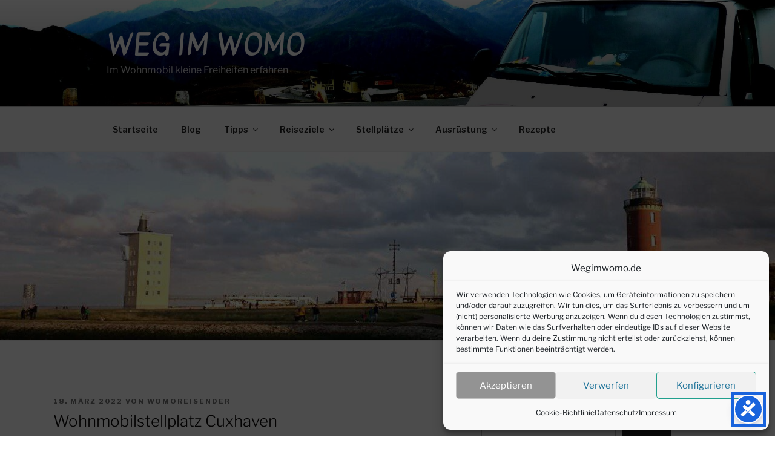

--- FILE ---
content_type: text/html; charset=utf-8
request_url: https://www.google.com/recaptcha/api2/aframe
body_size: 267
content:
<!DOCTYPE HTML><html><head><meta http-equiv="content-type" content="text/html; charset=UTF-8"></head><body><script nonce="i2S3FeZOw16O5qp_ghRMrA">/** Anti-fraud and anti-abuse applications only. See google.com/recaptcha */ try{var clients={'sodar':'https://pagead2.googlesyndication.com/pagead/sodar?'};window.addEventListener("message",function(a){try{if(a.source===window.parent){var b=JSON.parse(a.data);var c=clients[b['id']];if(c){var d=document.createElement('img');d.src=c+b['params']+'&rc='+(localStorage.getItem("rc::a")?sessionStorage.getItem("rc::b"):"");window.document.body.appendChild(d);sessionStorage.setItem("rc::e",parseInt(sessionStorage.getItem("rc::e")||0)+1);localStorage.setItem("rc::h",'1768536699882');}}}catch(b){}});window.parent.postMessage("_grecaptcha_ready", "*");}catch(b){}</script></body></html>